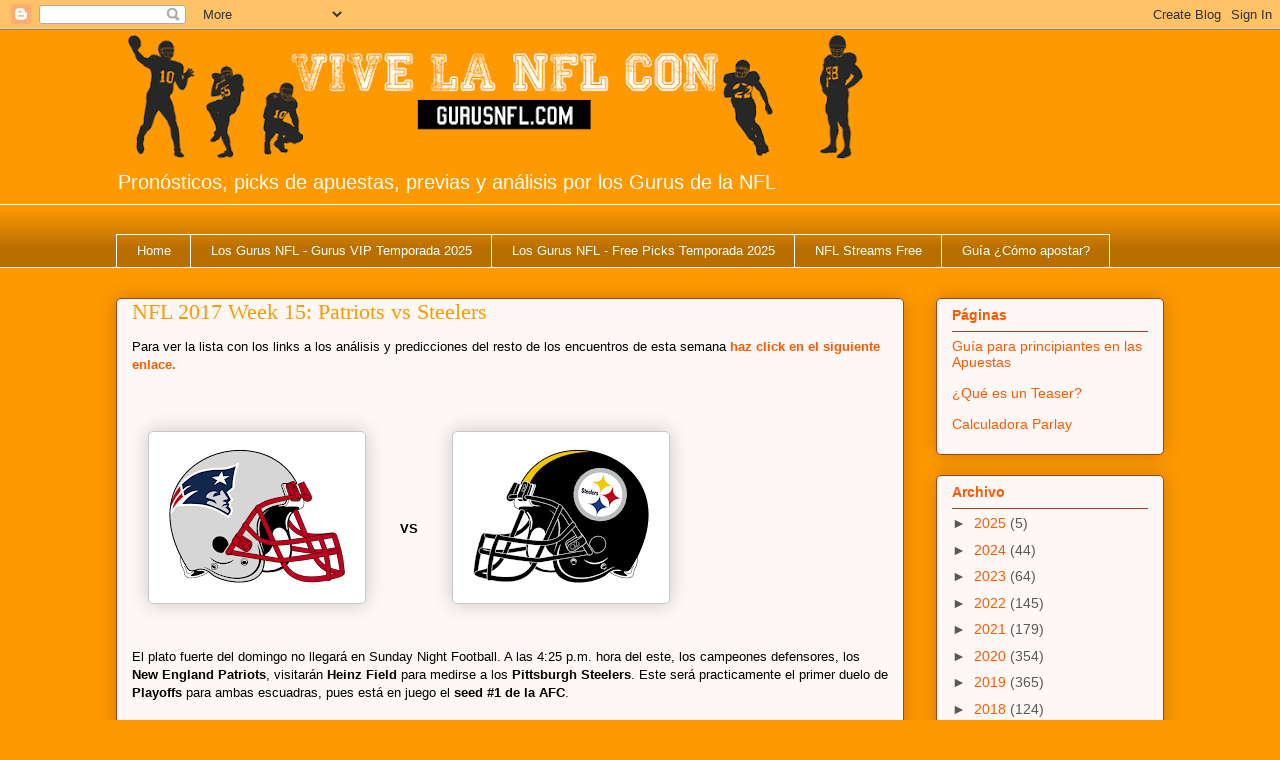

--- FILE ---
content_type: text/html; charset=utf-8
request_url: https://www.google.com/recaptcha/api2/aframe
body_size: 267
content:
<!DOCTYPE HTML><html><head><meta http-equiv="content-type" content="text/html; charset=UTF-8"></head><body><script nonce="T-okxIJo7VPnQDQaBl-NbA">/** Anti-fraud and anti-abuse applications only. See google.com/recaptcha */ try{var clients={'sodar':'https://pagead2.googlesyndication.com/pagead/sodar?'};window.addEventListener("message",function(a){try{if(a.source===window.parent){var b=JSON.parse(a.data);var c=clients[b['id']];if(c){var d=document.createElement('img');d.src=c+b['params']+'&rc='+(localStorage.getItem("rc::a")?sessionStorage.getItem("rc::b"):"");window.document.body.appendChild(d);sessionStorage.setItem("rc::e",parseInt(sessionStorage.getItem("rc::e")||0)+1);localStorage.setItem("rc::h",'1769365810045');}}}catch(b){}});window.parent.postMessage("_grecaptcha_ready", "*");}catch(b){}</script></body></html>

--- FILE ---
content_type: text/plain
request_url: https://www.google-analytics.com/j/collect?v=1&_v=j102&a=921097107&t=pageview&_s=1&dl=https%3A%2F%2Fwww.gurusnfl.com%2F2017%2F12%2Fnfl-2017-week-15-patriots-vs-steelers.html&ul=en-us%40posix&dt=Gurus%20NFL%20-%20An%C3%A1lisis%2C%20previas%2C%20pron%C3%B3sticos%20y%20picks%20de%20apuestas%20para%20NFL%3A%20NFL%202017%20Week%2015%3A%20Patriots%20vs%20Steelers&sr=1280x720&vp=1280x720&_u=IEBAAEABAAAAACAAI~&jid=1288971591&gjid=361591263&cid=691508917.1769365808&tid=UA-54278011-1&_gid=1446244043.1769365808&_r=1&_slc=1&z=1070085446
body_size: -450
content:
2,cG-VRBWBEYB3J